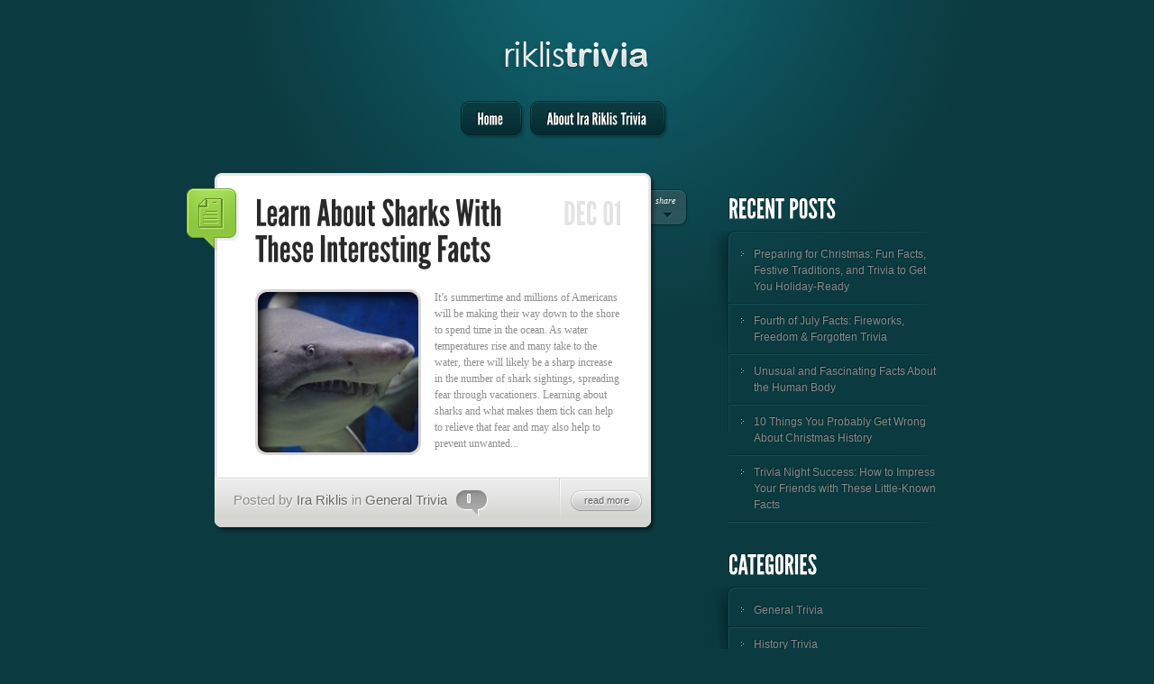

--- FILE ---
content_type: text/html; charset=UTF-8
request_url: http://www.irariklis-trivia.com/2020/12/
body_size: 34516
content:
<!DOCTYPE html PUBLIC "-//W3C//DTD XHTML 1.0 Transitional//EN" "http://www.w3.org/TR/xhtml1/DTD/xhtml1-transitional.dtd">
<html xmlns="http://www.w3.org/1999/xhtml" lang="en-US" prefix="og: http://ogp.me/ns#">
<head profile="http://gmpg.org/xfn/11">
<meta http-equiv="Content-Type" content="text/html; charset=UTF-8" />
<meta http-equiv="X-UA-Compatible" content="IE=7" />
<title>December 2020 - Trivia Blog | Trivia Blog</title>

<link rel="stylesheet" href="http://www.irariklis-trivia.com/wp-content/themes/LightBright/style.css" type="text/css" media="screen" />
<!--[if lt IE 7]>
	<link rel="stylesheet" type="text/css" href="http://www.irariklis-trivia.com/wp-content/themes/LightBright/css/ie6style.css" />
	<script type="text/javascript" src="http://www.irariklis-trivia.com/wp-content/themes/LightBright/js/DD_belatedPNG_0.0.8a-min.js"></script>
	<script type="text/javascript">DD_belatedPNG.fix('img#logo, a.bubble, .overlay, span.comment-count, #sidebar .search, .entry .post, .entry-top, .share .share_button, .share a.arrow, .share .buttons, .share .buttons a span.tooltip span.left-arrow, .share img, .entry-bottom, .comment-icon .bubble, .comment-icon, .widget-content, div.avatar span.avatar-overlay');</script>
<![endif]-->
<!--[if IE 7]>
	<link rel="stylesheet" type="text/css" href="http://www.irariklis-trivia.com/wp-content/themes/LightBright/css/ie7style.css" />
<![endif]-->

<link rel="alternate" type="application/rss+xml" title="Trivia Blog RSS Feed" href="http://www.irariklis-trivia.com/feed/" />
<link rel="alternate" type="application/atom+xml" title="Trivia Blog Atom Feed" href="http://www.irariklis-trivia.com/feed/atom/" />
<link rel="pingback" href="http://www.irariklis-trivia.com/xmlrpc.php" />


<!-- This site is optimized with the Yoast SEO plugin v9.2.1 - https://yoast.com/wordpress/plugins/seo/ -->
<meta name="robots" content="noindex,follow"/>
<meta property="og:locale" content="en_US" />
<meta property="og:type" content="object" />
<meta property="og:title" content="December 2020 - Trivia Blog" />
<meta property="og:url" content="http://www.irariklis-trivia.com/2020/12/" />
<meta property="og:site_name" content="Trivia Blog" />
<!-- / Yoast SEO plugin. -->

<link rel='dns-prefetch' href='//s.w.org' />
<link rel="alternate" type="application/rss+xml" title="Trivia Blog &raquo; Feed" href="http://www.irariklis-trivia.com/feed/" />
<link rel="alternate" type="application/rss+xml" title="Trivia Blog &raquo; Comments Feed" href="http://www.irariklis-trivia.com/comments/feed/" />
		<!-- This site uses the Google Analytics by MonsterInsights plugin v8.0.1 - Using Analytics tracking - https://www.monsterinsights.com/ -->
		<!-- Note: MonsterInsights is not currently configured on this site. The site owner needs to authenticate with Google Analytics in the MonsterInsights settings panel. -->
					<!-- No UA code set -->
				<!-- / Google Analytics by MonsterInsights -->
				<script type="text/javascript">
			window._wpemojiSettings = {"baseUrl":"https:\/\/s.w.org\/images\/core\/emoji\/11.2.0\/72x72\/","ext":".png","svgUrl":"https:\/\/s.w.org\/images\/core\/emoji\/11.2.0\/svg\/","svgExt":".svg","source":{"concatemoji":"http:\/\/www.irariklis-trivia.com\/wp-includes\/js\/wp-emoji-release.min.js?ver=5.1.21"}};
			!function(e,a,t){var n,r,o,i=a.createElement("canvas"),p=i.getContext&&i.getContext("2d");function s(e,t){var a=String.fromCharCode;p.clearRect(0,0,i.width,i.height),p.fillText(a.apply(this,e),0,0);e=i.toDataURL();return p.clearRect(0,0,i.width,i.height),p.fillText(a.apply(this,t),0,0),e===i.toDataURL()}function c(e){var t=a.createElement("script");t.src=e,t.defer=t.type="text/javascript",a.getElementsByTagName("head")[0].appendChild(t)}for(o=Array("flag","emoji"),t.supports={everything:!0,everythingExceptFlag:!0},r=0;r<o.length;r++)t.supports[o[r]]=function(e){if(!p||!p.fillText)return!1;switch(p.textBaseline="top",p.font="600 32px Arial",e){case"flag":return s([55356,56826,55356,56819],[55356,56826,8203,55356,56819])?!1:!s([55356,57332,56128,56423,56128,56418,56128,56421,56128,56430,56128,56423,56128,56447],[55356,57332,8203,56128,56423,8203,56128,56418,8203,56128,56421,8203,56128,56430,8203,56128,56423,8203,56128,56447]);case"emoji":return!s([55358,56760,9792,65039],[55358,56760,8203,9792,65039])}return!1}(o[r]),t.supports.everything=t.supports.everything&&t.supports[o[r]],"flag"!==o[r]&&(t.supports.everythingExceptFlag=t.supports.everythingExceptFlag&&t.supports[o[r]]);t.supports.everythingExceptFlag=t.supports.everythingExceptFlag&&!t.supports.flag,t.DOMReady=!1,t.readyCallback=function(){t.DOMReady=!0},t.supports.everything||(n=function(){t.readyCallback()},a.addEventListener?(a.addEventListener("DOMContentLoaded",n,!1),e.addEventListener("load",n,!1)):(e.attachEvent("onload",n),a.attachEvent("onreadystatechange",function(){"complete"===a.readyState&&t.readyCallback()})),(n=t.source||{}).concatemoji?c(n.concatemoji):n.wpemoji&&n.twemoji&&(c(n.twemoji),c(n.wpemoji)))}(window,document,window._wpemojiSettings);
		</script>
		<meta content="LightBright v.3.6" name="generator"/><style type="text/css">
img.wp-smiley,
img.emoji {
	display: inline !important;
	border: none !important;
	box-shadow: none !important;
	height: 1em !important;
	width: 1em !important;
	margin: 0 .07em !important;
	vertical-align: -0.1em !important;
	background: none !important;
	padding: 0 !important;
}
</style>
	<link rel='stylesheet' id='wp-block-library-css'  href='http://www.irariklis-trivia.com/wp-includes/css/dist/block-library/style.min.css?ver=5.1.21' type='text/css' media='all' />
<link rel='stylesheet' id='et-shortcodes-css-css'  href='http://www.irariklis-trivia.com/wp-content/themes/LightBright/epanel/shortcodes/css/shortcodes.css?ver=3.0' type='text/css' media='all' />
<link rel='stylesheet' id='fancybox-css'  href='http://www.irariklis-trivia.com/wp-content/themes/LightBright/epanel/page_templates/js/fancybox/jquery.fancybox-1.3.4.css?ver=1.3.4' type='text/css' media='screen' />
<link rel='stylesheet' id='et_page_templates-css'  href='http://www.irariklis-trivia.com/wp-content/themes/LightBright/epanel/page_templates/page_templates.css?ver=1.8' type='text/css' media='screen' />
<script type='text/javascript' src='http://www.irariklis-trivia.com/wp-includes/js/jquery/jquery.js?ver=1.12.4'></script>
<script type='text/javascript' src='http://www.irariklis-trivia.com/wp-includes/js/jquery/jquery-migrate.min.js?ver=1.4.1'></script>
<script type='text/javascript' src='http://www.irariklis-trivia.com/wp-content/plugins/google-analyticator/external-tracking.min.js?ver=6.5.4'></script>
<link rel='https://api.w.org/' href='http://www.irariklis-trivia.com/wp-json/' />
<link rel="EditURI" type="application/rsd+xml" title="RSD" href="http://www.irariklis-trivia.com/xmlrpc.php?rsd" />
<link rel="wlwmanifest" type="application/wlwmanifest+xml" href="http://www.irariklis-trivia.com/wp-includes/wlwmanifest.xml" /> 
<meta name="generator" content="WordPress 5.1.21" />
<!-- HFCM by 99 Robots - Snippet # 1: Global -->
<script type='application/ld+json'>
{
  "@context": "http://www.schema.org",
  "@type": "person",
  "name": "Ira Riklis",
  "description":"OK, it’s true. I’m one of those people that yells at a television screen when there’s no one else in the room. I’m not like a friend of mine that yells at the television screen because either former President George W. Bush or former Vice President Cheney is speaking and he disagrees violently. You see, my friend is a dyed in the wool liberal. I was worried about him and asked if he realized that Bush or Cheney can’t hear him heckle them through the TV. He replied that he knew they couldn’t hear him, but it still made him feel better to scream at them. Personally I’m a moderate to leaning liberal and unlikely to scream at almost any politician on the TV. I am one of the ever so sought after swing voters, capable of voting Democratic or Republican, but living in New York State I’m not sure that has any meaning. New York is not even close to being a swing state. No, I’m a Jeopardy! addict. I love trivia. I am a treasure trove of meaningless, but somehow oddly interesting, information. I’m rarely challenged on my information as I tend to win about 9 out of 10 challenges. When I was young, Jeopardy! was a daytime show. It was a nice little bonus of being sick and staying home from school that I got to watch Jeopardy! I had once attended a filming of the show and as luck would have it, I was home sick when that week was broadcast. I watched with my grandmother and she was so impressed and proud that her grandson knew all the answers; I didn’t have the heart to tell her that I had already heard these questions. So like most aficionados of Jeopardy!, I like to demonstrate my mastery of the arcane, obscure, and sometimes ridiculous. So I play along and announce my answers out loud. This is where the TV screen comes in. If there is no one else in the room, I’ll yell my answer at the TV screen. Some of my proudest moments have been on Final Jeopardy! when the three contestants all answer wrong, but I had the correct answer. This tends to initiate a little victory dance not unlike those performed by NFL players when they score a touchdown. I once tried out for Jeopardy!, but alas, I wasn’t good enough to make the cut. It is comforting to note that I’m not alone in this strange behavior. About 10 years ago I attended another taping of Jeopardy! Before they began filming, the Producers spoke to the audience. The Producers noted that Jeopardy! fans tend to want to demonstrate that they know the answers as well and therefore will scream their answers at the TV screen should there be no one else in the room to hear. AH, vindication; well, at least I’m part of a community that all have the same strange customs. One odd little trivia item about this trivia show, my father was once a $1,000 “Answer” (now $2,000) in Double Jeopardy! under the category of Business and Finance. The “Answer” read (remember, in Jeopardy! the board provides an Answer and the contestant must provide the Question) “He is the millionaire owner of Playtex, McCrory and Schenley and is married to singer/actress Pia Zadora.” In shock, I turned to my wife and said that I think I know this one. Of course, none of the contestants had the answer, but this was not reason for a victory dance. I thought it would be fun to share on the internet some of the interesting items that I have accumulated through the years. So here goes…",
  "additionalName": "Ira D. Riklis",
  "alumniOf":"University of Pennsylvania",
  "brand":"COPS Monitoring",
  "jobTitle": "CEO",
 "image":"http://www.irariklis-trivia.com/wp-content/uploads/2008/09/Ira-Riklis-200x300.jpg",
  "worksFor":"COPS Monitoring",
  "familyName":"Riklis",
  "sameAs": ["https://www.linkedin.com/in/iradriklis/","https://twitter.com/irariklis1","https://www.bloomberg.com/profile/person/17407130","https://www.facebook.com/irariklis","https://www.slideshare.net/jar00shake/ira-riklis","https://completed.com/individual/20436/ira-riklis","https://www.youtube.com/channel/UCxVTZv3uRN8ectid0Ax5W1g","https://www.wsj.com/articles/SB10001424052970203833104577072612147874048","https://vimeo.com/irariklis","https://www.pinterest.com/irariklis/","https://www.allbusiness.com/profiles/safeguarding-families-ira-riklis-cops-monitoring-23106-1.html"],
  "knows": "Meshulam Riklis",
  "relatedTo":"https://en.wikipedia.org/wiki/Meshulam_Riklis",
  "givenName":"Ira",
  "gender":"male",
 "mainEntityOfPage":"http://www.irariklis-trivia.com/",
  "url": "http://www.irariklis-trivia.com/",
  "address": {
    "@type": "PostalAddress",
    "streetAddress": "1041 Glassboro Rd,",
    "addressLocality": "Williamstown",
    "addressRegion": "NJ",
    "postalCode": "08094",
    "addressCountry": "USA"
  },
  "email": "info@irariklis-trivia.com",
  "telephone": "(800) 367-2677",
  "birthDate": "1923-12-02"
}
 </script>
<!-- /end HFCM by 99 Robots -->
<script type="text/javascript">
	window._zem_rp_post_id = '575';
	window._zem_rp_thumbnails = true;
	window._zem_rp_post_title = 'Learn+About+Sharks+With+These+Interesting+Facts';
	window._zem_rp_post_tags = ['general+trivia', 'light', 'ring', 'speci', 'shore', 'water', 'a', 'color', 'fear', 'ocean', 'learn', 'american', 'pit', 'band', 'shark', 'dive'];
	window._zem_rp_static_base_url = 'https://content.zemanta.com/static/';
	window._zem_rp_wp_ajax_url = 'http://www.irariklis-trivia.com/wp-admin/admin-ajax.php';
	window._zem_rp_plugin_version = '1.9.1';
	window._zem_rp_num_rel_posts = '6';
</script>
<link rel="stylesheet" href="http://www.irariklis-trivia.com/wp-content/plugins/related-posts-by-zemanta/static/themes/vertical.css?version=1.9.1" />
<!-- Google Analytics Tracking by Google Analyticator 6.5.4: http://www.videousermanuals.com/google-analyticator/ -->
<script type="text/javascript">
    var analyticsFileTypes = [''];
    var analyticsSnippet = 'disabled';
    var analyticsEventTracking = 'enabled';
</script>
<script type="text/javascript">
	(function(i,s,o,g,r,a,m){i['GoogleAnalyticsObject']=r;i[r]=i[r]||function(){
	(i[r].q=i[r].q||[]).push(arguments)},i[r].l=1*new Date();a=s.createElement(o),
	m=s.getElementsByTagName(o)[0];a.async=1;a.src=g;m.parentNode.insertBefore(a,m)
	})(window,document,'script','//www.google-analytics.com/analytics.js','ga');
	ga('create', 'UA-35049373-1', 'auto');
 
	ga('send', 'pageview');
</script>
	<style type="text/css">
		#et_pt_portfolio_gallery { margin-left: -15px; }
		.et_pt_portfolio_item { margin-left: 21px; width: 192px; }
		.et_portfolio_small { margin-left: -40px !important; }
		.et_portfolio_small .et_pt_portfolio_item { margin-left: 32px !important; }
		.et_portfolio_large { margin-left: -10px !important; }
		.et_portfolio_large .et_pt_portfolio_item { margin-left: 15px !important; }
		
		.et_portfolio_more_icon, .et_portfolio_zoom_icon { top: 49px; }
		.et_portfolio_more_icon { left: 54px; }
		.et_portfolio_zoom_icon { left: 95px; }
		.et_portfolio_small .et_pt_portfolio_item { width: 102px; }
		.et_portfolio_small .et_portfolio_more_icon { left: 11px; }
		.et_portfolio_small .et_portfolio_zoom_icon { left: 49px; }
		.et_portfolio_large .et_pt_portfolio_item { width: 312px; }
		.et_portfolio_large .et_portfolio_more_icon, .et_portfolio_large .et_portfolio_zoom_icon { top: 85px; }
		.et_portfolio_large .et_portfolio_more_icon { left: 119px; }
		.et_portfolio_large .et_portfolio_zoom_icon { left: 158px; }
	</style>

<script type="text/javascript" src="http://www.irariklis-trivia.com/wp-content/themes/LightBright/js/audio-player.js"></script>  
<script src="http://www.irariklis-trivia.com/wp-content/themes/LightBright/js/cufon-yui.js" type="text/javascript"></script>
<script src="http://www.irariklis-trivia.com/wp-content/themes/LightBright/js/League_Gothic_400.font.js" type="text/javascript"></script>
<script type="text/javascript">
			Cufon.replace('ul.nav li a',{textShadow: '-1px -1px 1px #031112', hover: { textShadow: '-1px -1px 1px #031112'}})('h1')('h2')('h3')('h4')('h5')('h6')('span.date')('span.comment-count')('.widget h3.title', {textShadow: '-1px -1px 1px #032328'})('span.fn')('span.fn a')('.wp-pagenavi span', {textShadow: '-1px -1px 1px rgba(0,0,0,0.5)'})('.wp-pagenavi a.page',{textShadow: '-1px -1px 1px rgba(0,0,0,0.5)'}); 
		AudioPlayer.setup("http://www.irariklis-trivia.com/wp-content/themes/LightBright/js/player.swf", { width: 380 });  
</script>

</head>
<body class="archive date chrome et_includes_sidebar">
	<div id="container">
		<div id="header" class="clearfix">
			<a href="http://www.irariklis-trivia.com">				<img src="http://www.irariklis-trivia.com/wp-content/themes/LightBright/images/logo.png" alt="Trivia Blog" id="logo"/></a>
			<p id="slogan"></p>
			
							<ul class="nav superfish clearfix">
											<li class="page_item"><a href="http://www.irariklis-trivia.com">Home</a></li>
										
					<li class="page_item page-item-38"><a href="http://www.irariklis-trivia.com/">About Ira Riklis Trivia</a></li>
				</ul> <!-- end ul.nav -->
					</div> <!-- end #header -->
		
		<div id="content-area" class="clearfix">
		
			<div id="main-area">	




	
<div class="entry text">
	<div class="entry-top"></div>
	
	<div class="share">
	<span class="share_button">share</span>
	
	<div class="share-box">
		<div class="buttons">
																	
			<a href="http://twitter.com/home?status=Learn About Sharks With These Interesting Facts http://www.irariklis-trivia.com/learn-about-sharks-with-these-interesting-facts/">
				<img src="http://www.irariklis-trivia.com/wp-content/themes/LightBright/images/share-icon1.png" alt="" />
				<span class="tooltip">
					tweet this post					<span class="left-arrow"></span>
				</span>
			</a>
			<a href="http://del.icio.us/post?url=http://www.irariklis-trivia.com/learn-about-sharks-with-these-interesting-facts/&amp;title=Learn About Sharks With These Interesting Facts">
				<img src="http://www.irariklis-trivia.com/wp-content/themes/LightBright/images/share-icon2.png" alt="" />
				<span class="tooltip">
					share on delicious					<span class="left-arrow"></span>
				</span>
			</a>
			<a href="http://www.digg.com/submit?phase=2&amp;url=http://www.irariklis-trivia.com/learn-about-sharks-with-these-interesting-facts/&amp;title=Learn About Sharks With These Interesting Facts">
				<img src="http://www.irariklis-trivia.com/wp-content/themes/LightBright/images/share-icon3.png" alt="" />
				<span class="tooltip">
					dig this post					<span class="left-arrow"></span>
				</span>
			</a>
			<a href="http://www.stumbleupon.com/submit?url=http://www.irariklis-trivia.com/learn-about-sharks-with-these-interesting-facts/&amp;title=Learn About Sharks With These Interesting Facts">
				<img src="http://www.irariklis-trivia.com/wp-content/themes/LightBright/images/share-icon4.png" alt="" />
				<span class="tooltip">
					share on stumbleupon					<span class="left-arrow"></span>
				</span>
			</a>
			<a href="http://www.squidoo.com/lensmaster/bookmark?http://www.irariklis-trivia.com/learn-about-sharks-with-these-interesting-facts/">
				<img src="http://www.irariklis-trivia.com/wp-content/themes/LightBright/images/share-icon5.png" alt="" />
				<span class="tooltip">
					share on squidoo					<span class="left-arrow"></span>
				</span>
			</a>
			<a href="http://in.buzz.yahoo.com/buzz?targetUrl=http://www.irariklis-trivia.com/learn-about-sharks-with-these-interesting-facts/">
				<img src="http://www.irariklis-trivia.com/wp-content/themes/LightBright/images/share-icon6.png" alt="" />
				<span class="tooltip">
					share on yahoo buzz					<span class="left-arrow"></span>
				</span>
			</a>
			<a href="http://www.blinklist.com/index.php?Action=Blink/addblink.php&amp;Url=http://www.irariklis-trivia.com/learn-about-sharks-with-these-interesting-facts/&amp;Title=Learn About Sharks With These Interesting Facts">
				<img src="http://www.irariklis-trivia.com/wp-content/themes/LightBright/images/share-icon7.png" alt="" />
				<span class="tooltip">
					share on blinklist					<span class="left-arrow"></span>
				</span>
			</a>
			<a href="http://www.mixx.com/submit?page_url=http://www.irariklis-trivia.com/learn-about-sharks-with-these-interesting-facts/&amp;title=Learn About Sharks With These Interesting Facts">
				<img src="http://www.irariklis-trivia.com/wp-content/themes/LightBright/images/share-icon8.png" alt="" />
				<span class="tooltip">
					share on mixx					<span class="left-arrow"></span>
				</span>
			</a>
			<a href="http://www.furl.net/storeIt.jsp?t=Learn About Sharks With These Interesting Facts&amp;u=http://www.irariklis-trivia.com/learn-about-sharks-with-these-interesting-facts/">
				<img src="http://www.irariklis-trivia.com/wp-content/themes/LightBright/images/share-icon9.png" alt="" />
				<span class="tooltip">
					share on furl					<span class="left-arrow"></span>
				</span>
			</a>
		</div> <!-- end .buttons -->
		
		<a href="#" class="arrow"></a>
	</div> <!-- end .share-box -->
</div> <!-- end .share -->	
	<div class="post clearfix">
		<div class="content clearfix">
			
						
						
			<a href="http://www.irariklis-trivia.com?post_type=post" class="bubble">Learn About Sharks With These Interesting Facts</a>
			
			<h2 class="title"><a href="http://www.irariklis-trivia.com/learn-about-sharks-with-these-interesting-facts/">Learn About Sharks With These Interesting Facts</a></h2>
			<span class="date">Dec 01</span>
			
			<div class="clear"></div>
			
						
			
												<div class="small-thumb">
						<a href="http://www.irariklis-trivia.com/wp-content/uploads/2019/07/a-shark.jpg" rel="gallery" title="Learn About Sharks With These Interesting Facts" class="fancybox">
							<img src="http://www.irariklis-trivia.com//wp-content/uploads/2019/07/a-shark-50872_184x184.jpg" alt='Learn About Sharks With These Interesting Facts' width='184' height='184' />							<span class="overlay"></span>
						</a>
					</div>
								
										
			
						
						
						
			
									<p>
It’s summertime and millions of Americans will be making their way down to the shore to spend time in the ocean. As water temperatures rise and many take to the water, there will likely be a sharp increase in the number of shark sightings, spreading fear through vacationers. Learning about sharks and what makes them tick can help to relieve that fear and may also help to prevent unwanted...</p>
							
						
						
		</div> <!-- end .content -->
		
		<div class="entry-bottom-top"></div>
	
		<div class="entry-meta clearfix">
			<p class="meta"><span class="main">Posted by <a href="http://www.irariklis-trivia.com/author/lisiseo/" title="Posts by Ira Riklis" rel="author">Ira Riklis</a>									 in <a href="http://www.irariklis-trivia.com/category/trivia/" rel="category tag">General Trivia</a>
			</span> <span class="comment-count"><a href="http://www.irariklis-trivia.com/learn-about-sharks-with-these-interesting-facts/#respond">0</a></span></p>
							<a href="http://www.irariklis-trivia.com/learn-about-sharks-with-these-interesting-facts/" class="readmore"><span>read more</span></a>
					</div> <!-- end .entry-meta -->		
		
	</div> <!-- end .main -->
	
	<div class="entry-bottom"></div>
</div> <!-- end .entry -->


				

				<div class="pagination">
	<div class="alignleft"></div>
	<div class="alignright"></div>
</div>	
						
				
				
	</div> <!-- end #main-area -->
	
	<div id="sidebar">				
			<div id="recent-posts-2" class="widget widget_recent_entries">		<h3 class="title">Recent Posts</h3><div class="widget-content">		<ul>
											<li>
					<a href="http://www.irariklis-trivia.com/preparing-for-christmas-fun-facts-festive-traditions-and-trivia-to-get-you-holiday-ready/">Preparing for Christmas: Fun Facts, Festive Traditions, and Trivia to Get You Holiday-Ready</a>
									</li>
											<li>
					<a href="http://www.irariklis-trivia.com/fourth-of-july-facts-fireworks-freedom-forgotten-trivia/">Fourth of July Facts: Fireworks, Freedom &#038; Forgotten Trivia</a>
									</li>
											<li>
					<a href="http://www.irariklis-trivia.com/unusual-and-fascinating-facts-about-the-human-body/">Unusual and Fascinating Facts About the Human Body</a>
									</li>
											<li>
					<a href="http://www.irariklis-trivia.com/10-things-you-probably-get-wrong-about-christmas-history/">10 Things You Probably Get Wrong About Christmas History</a>
									</li>
											<li>
					<a href="http://www.irariklis-trivia.com/trivia-night-success-how-to-impress-your-friends-with-these-little-known-facts/">Trivia Night Success: How to Impress Your Friends with These Little-Known Facts</a>
									</li>
					</ul>
		</div> <!-- end .widget-content --> </div> <!-- end .widget --><div id="categories-2" class="widget widget_categories"><h3 class="title">Categories</h3><div class="widget-content">		<ul>
				<li class="cat-item cat-item-1"><a href="http://www.irariklis-trivia.com/category/trivia/" >General Trivia</a>
</li>
	<li class="cat-item cat-item-31"><a href="http://www.irariklis-trivia.com/category/history-trivia/" >History Trivia</a>
</li>
	<li class="cat-item cat-item-32"><a href="http://www.irariklis-trivia.com/category/movie-trivia/" >Movie Trivia</a>
</li>
	<li class="cat-item cat-item-33"><a href="http://www.irariklis-trivia.com/category/sports-trivia/" >Sports Trivia</a>
</li>
		</ul>
			</div> <!-- end .widget-content --> </div> <!-- end .widget --><div id="archives-2" class="widget widget_archive"><h3 class="title">Archives</h3><div class="widget-content">		<ul>
				<li><a href='http://www.irariklis-trivia.com/2025/12/'>December 2025</a></li>
	<li><a href='http://www.irariklis-trivia.com/2025/06/'>June 2025</a></li>
	<li><a href='http://www.irariklis-trivia.com/2025/04/'>April 2025</a></li>
	<li><a href='http://www.irariklis-trivia.com/2024/11/'>November 2024</a></li>
	<li><a href='http://www.irariklis-trivia.com/2024/09/'>September 2024</a></li>
	<li><a href='http://www.irariklis-trivia.com/2024/08/'>August 2024</a></li>
	<li><a href='http://www.irariklis-trivia.com/2024/07/'>July 2024</a></li>
	<li><a href='http://www.irariklis-trivia.com/2024/06/'>June 2024</a></li>
	<li><a href='http://www.irariklis-trivia.com/2024/05/'>May 2024</a></li>
	<li><a href='http://www.irariklis-trivia.com/2024/04/'>April 2024</a></li>
	<li><a href='http://www.irariklis-trivia.com/2024/03/'>March 2024</a></li>
	<li><a href='http://www.irariklis-trivia.com/2024/02/'>February 2024</a></li>
	<li><a href='http://www.irariklis-trivia.com/2024/01/'>January 2024</a></li>
	<li><a href='http://www.irariklis-trivia.com/2023/12/'>December 2023</a></li>
	<li><a href='http://www.irariklis-trivia.com/2023/11/'>November 2023</a></li>
	<li><a href='http://www.irariklis-trivia.com/2023/10/'>October 2023</a></li>
	<li><a href='http://www.irariklis-trivia.com/2023/09/'>September 2023</a></li>
	<li><a href='http://www.irariklis-trivia.com/2023/08/'>August 2023</a></li>
	<li><a href='http://www.irariklis-trivia.com/2023/05/'>May 2023</a></li>
	<li><a href='http://www.irariklis-trivia.com/2023/04/'>April 2023</a></li>
	<li><a href='http://www.irariklis-trivia.com/2023/02/'>February 2023</a></li>
	<li><a href='http://www.irariklis-trivia.com/2023/01/'>January 2023</a></li>
	<li><a href='http://www.irariklis-trivia.com/2022/11/'>November 2022</a></li>
	<li><a href='http://www.irariklis-trivia.com/2022/10/'>October 2022</a></li>
	<li><a href='http://www.irariklis-trivia.com/2022/09/'>September 2022</a></li>
	<li><a href='http://www.irariklis-trivia.com/2022/08/'>August 2022</a></li>
	<li><a href='http://www.irariklis-trivia.com/2022/07/'>July 2022</a></li>
	<li><a href='http://www.irariklis-trivia.com/2022/06/'>June 2022</a></li>
	<li><a href='http://www.irariklis-trivia.com/2022/05/'>May 2022</a></li>
	<li><a href='http://www.irariklis-trivia.com/2022/04/'>April 2022</a></li>
	<li><a href='http://www.irariklis-trivia.com/2022/03/'>March 2022</a></li>
	<li><a href='http://www.irariklis-trivia.com/2022/02/'>February 2022</a></li>
	<li><a href='http://www.irariklis-trivia.com/2022/01/'>January 2022</a></li>
	<li><a href='http://www.irariklis-trivia.com/2021/12/'>December 2021</a></li>
	<li><a href='http://www.irariklis-trivia.com/2021/11/'>November 2021</a></li>
	<li><a href='http://www.irariklis-trivia.com/2021/10/'>October 2021</a></li>
	<li><a href='http://www.irariklis-trivia.com/2021/09/'>September 2021</a></li>
	<li><a href='http://www.irariklis-trivia.com/2021/08/'>August 2021</a></li>
	<li><a href='http://www.irariklis-trivia.com/2021/07/'>July 2021</a></li>
	<li><a href='http://www.irariklis-trivia.com/2021/06/'>June 2021</a></li>
	<li><a href='http://www.irariklis-trivia.com/2021/04/'>April 2021</a></li>
	<li><a href='http://www.irariklis-trivia.com/2021/03/'>March 2021</a></li>
	<li><a href='http://www.irariklis-trivia.com/2021/02/'>February 2021</a></li>
	<li><a href='http://www.irariklis-trivia.com/2021/01/'>January 2021</a></li>
	<li><a href='http://www.irariklis-trivia.com/2020/12/'>December 2020</a></li>
	<li><a href='http://www.irariklis-trivia.com/2020/10/'>October 2020</a></li>
	<li><a href='http://www.irariklis-trivia.com/2020/08/'>August 2020</a></li>
	<li><a href='http://www.irariklis-trivia.com/2020/07/'>July 2020</a></li>
	<li><a href='http://www.irariklis-trivia.com/2020/06/'>June 2020</a></li>
	<li><a href='http://www.irariklis-trivia.com/2020/04/'>April 2020</a></li>
	<li><a href='http://www.irariklis-trivia.com/2020/02/'>February 2020</a></li>
	<li><a href='http://www.irariklis-trivia.com/2020/01/'>January 2020</a></li>
	<li><a href='http://www.irariklis-trivia.com/2019/12/'>December 2019</a></li>
	<li><a href='http://www.irariklis-trivia.com/2019/11/'>November 2019</a></li>
	<li><a href='http://www.irariklis-trivia.com/2019/06/'>June 2019</a></li>
	<li><a href='http://www.irariklis-trivia.com/2019/05/'>May 2019</a></li>
	<li><a href='http://www.irariklis-trivia.com/2019/01/'>January 2019</a></li>
	<li><a href='http://www.irariklis-trivia.com/2018/11/'>November 2018</a></li>
	<li><a href='http://www.irariklis-trivia.com/2018/09/'>September 2018</a></li>
	<li><a href='http://www.irariklis-trivia.com/2018/08/'>August 2018</a></li>
	<li><a href='http://www.irariklis-trivia.com/2018/07/'>July 2018</a></li>
	<li><a href='http://www.irariklis-trivia.com/2018/05/'>May 2018</a></li>
	<li><a href='http://www.irariklis-trivia.com/2018/04/'>April 2018</a></li>
	<li><a href='http://www.irariklis-trivia.com/2018/03/'>March 2018</a></li>
	<li><a href='http://www.irariklis-trivia.com/2018/02/'>February 2018</a></li>
	<li><a href='http://www.irariklis-trivia.com/2014/08/'>August 2014</a></li>
	<li><a href='http://www.irariklis-trivia.com/2014/07/'>July 2014</a></li>
	<li><a href='http://www.irariklis-trivia.com/2014/05/'>May 2014</a></li>
	<li><a href='http://www.irariklis-trivia.com/2014/03/'>March 2014</a></li>
	<li><a href='http://www.irariklis-trivia.com/2013/10/'>October 2013</a></li>
	<li><a href='http://www.irariklis-trivia.com/2013/09/'>September 2013</a></li>
	<li><a href='http://www.irariklis-trivia.com/2013/08/'>August 2013</a></li>
	<li><a href='http://www.irariklis-trivia.com/2013/05/'>May 2013</a></li>
	<li><a href='http://www.irariklis-trivia.com/2013/03/'>March 2013</a></li>
	<li><a href='http://www.irariklis-trivia.com/2013/01/'>January 2013</a></li>
	<li><a href='http://www.irariklis-trivia.com/2012/11/'>November 2012</a></li>
	<li><a href='http://www.irariklis-trivia.com/2012/09/'>September 2012</a></li>
		</ul>
			</div> <!-- end .widget-content --> </div> <!-- end .widget --></div> <!-- end #sidebar -->				
		</div> <!-- end #content-area -->
		
		<div id="footer">
			<p id="copyright"></p>
			
		</div> <!-- end #footer -->
	</div> <!-- end #container -->
	
	
<script type="text/javascript" src="http://www.irariklis-trivia.com/wp-content/themes/LightBright/js/superfish.js"></script>	
<script type="text/javascript">
//<![CDATA[
	jQuery.noConflict();

	jQuery('ul.superfish').superfish({ 
		delay:       300,                            // one second delay on mouseout 
		animation:   {'marginLeft':'0px',opacity:'show'},  // fade-in and slide-down animation 
		speed:       'fast',                          // faster animation speed
		onBeforeShow: function(){ this.css('marginLeft','20px'); }, 			
		autoArrows:  true,                           // disable generation of arrow mark-up 
		dropShadows: false                            // disable drop shadows 
	}).find('> li > ul').prepend('<span class="top-arrow"></span>');
	
	var pagemenuwidth = jQuery("ul.nav").width();
	var pagemleft = Math.round((804 - pagemenuwidth) / 2) + 27;
	if (pagemenuwidth < 804) jQuery("ul.nav").css('padding-left',pagemleft);
	
	jQuery('ul.superfish ul a').hover(function(){
		jQuery(this).parent('li').stop().animate({paddingLeft:'27px'},300);
	},function(){
		jQuery(this).parent('li').stop().animate({paddingLeft:'17px'},300);
	});
	
	et_search_bar();
	
	jQuery('#sidebar ul li a').hover(function(){
		jQuery(this).stop().animate({paddingLeft:'38px',backgroundPosition:'21px 14px'},300);
	},function(){
		jQuery(this).stop().animate({paddingLeft:'26px',backgroundPosition:'11px 14px'},300);
	});
	
	jQuery('.share a.arrow').click(function(){
		if (jQuery.browser.msie) 
			jQuery(this).siblings('.buttons').animate({	opacity: 'toggle' }, 0, function() {
				var sharebox = jQuery(this).parent('.share-box');
				if (sharebox.hasClass('open')) sharebox.removeClass('open')
				else sharebox.addClass('open');
			});
		else 
			jQuery(this).siblings('.buttons').animate({	height: 'toggle' }, 700, function() {
				var sharebox = jQuery(this).parent('.share-box');
				if (sharebox.hasClass('open')) sharebox.removeClass('open')
				else sharebox.addClass('open');
			});

		return false;
	});
	
	jQuery('.share .buttons a').hover(function(){
		jQuery(this).find('.tooltip').animate({	opacity: 'show', left: '39px' }, 300);
	},function(){
		jQuery(this).find('.tooltip').animate({	opacity: 'hide', left: '49px' }, 300);
	});
	
	
	<!---- Search Bar Improvements ---->
	function et_search_bar(){
		var $searchform = jQuery('#searchform1'),
			$searchinput = $searchform.find("input#searchinput"),
			searchvalue = $searchinput.val();
			
		$searchinput.focus(function(){
			if (jQuery(this).val() === searchvalue) jQuery(this).val("");
		}).blur(function(){
			if (jQuery(this).val() === "") jQuery(this).val(searchvalue);
		});
	};

		
			Cufon.now();
		
//]]>	
</script>	<script type='text/javascript' src='http://www.irariklis-trivia.com/wp-content/themes/LightBright/epanel/page_templates/js/fancybox/jquery.easing-1.3.pack.js?ver=1.3.4'></script>
<script type='text/javascript' src='http://www.irariklis-trivia.com/wp-content/themes/LightBright/epanel/page_templates/js/fancybox/jquery.fancybox-1.3.4.pack.js?ver=1.3.4'></script>
<script type='text/javascript' src='http://www.irariklis-trivia.com/wp-content/themes/LightBright/epanel/page_templates/js/et-ptemplates-frontend.js?ver=1.1'></script>
<script type='text/javascript' src='http://www.irariklis-trivia.com/wp-includes/js/wp-embed.min.js?ver=5.1.21'></script>
	
</body>
</html>

--- FILE ---
content_type: text/css
request_url: http://www.irariklis-trivia.com/wp-content/themes/LightBright/style.css
body_size: 22507
content:
/*

Theme Name: LightBright

Theme URI: http://www.elegantthemes.com/

Version: 3.6

Description: 2 Column theme from Elegant Themes

Author: Elegant Themes

Author URI: http://www.elegantthemes.com

*/



/*------------------------------------------------*/

/*-----------------[RESET]------------------------*/

/*------------------------------------------------*/



/* http://meyerweb.com/eric/tools/css/reset/ */

/* v1.0 | 20080212 */



html, body, div, span, applet, object, iframe,

h1, h2, h3, h4, h5, h6, p, blockquote, pre,

a, abbr, acronym, address, big, cite, code,

del, dfn, em, font, img, ins, kbd, q, s, samp,

small, strike, strong, sub, sup, tt, var,

b, u, i, center,

dl, dt, dd, ol, ul, li,

fieldset, form, label, legend { margin: 0; padding: 0; border: 0; outline: 0; font-size: 100%; vertical-align: baseline; background: transparent; }

body { line-height: 1; }

ol, ul { list-style: none; }

blockquote, q {	quotes: none; }

blockquote:before, blockquote:after,q:before, q:after { content: ''; content: none; }

:focus { outline: 0; }

ins { text-decoration: none; }

del { text-decoration: line-through; }

table { border-collapse: collapse; border-spacing: 0; }





/*------------------------------------------------*/

/*-----------------[BASIC STYLES]-----------------*/

/*------------------------------------------------*/



body { background: #0b3b41 url(images/bg.png) top center no-repeat; text-align: center; line-height: 18px; font-family: Georgia, serif; font-size: 12px; color: #8d8d8d; min-height: 25px; }



a { text-decoration: none; color: #000000; }

a:hover { text-decoration: underline; }

.clear { clear: both; }

.ui-tabs-hide { display: none; }

br.clear { margin: 0px; padding: 0px; }



h1, h2, h3, h4, h5, h6 { padding-bottom: 5px; color: #2a2a2a; line-height: 1em; font-size: Arial, Verdana, sans-serif; }

h1 a, h2 a, h3 a, h4 a, h5 a, h6 a { color: #2a2a2a; }

h1 { font-size: 30px; }

h2 { font-size: 24px; }

h3 { font-size: 22px; }

h4 { font-size: 18px; }

h5 { font-size: 16px; }

h6 { font-size: 14px; }

p { padding-bottom: 10px; line-height: 18px; }

strong { font-weight: bold; color: #1c1c1c; }

cite, em, i { font-style: italic; }

pre, code { font-family: Courier New, monospace; margin-bottom: 10px; }

ins { text-decoration: none; }

sup, sub { height: 0; line-height: 1; position: relative; vertical-align: baseline; }

sup { bottom: 0.8em; }

sub { top: 0.3em; }

dl { margin: 0 0 1.5em 0; }

dl dt { font-weight: bold; }

dd  { margin-left: 1.5em;}

blockquote  { padding: 0 0 0 1em; color: #8d8d8d; font-style: italic; border-left: 6px solid #f5f5f5; font-size: 18px; font-family: Georgia, serif; margin-bottom: 10px; position: relative; }

	blockquote p { padding-bottom: 0px; line-height: 24px;  }



input[type=text],input.text, input.title, textarea, select { background-color:#fff; border:1px solid #bbb; padding: 2px; color: #4e4e4e; }

input[type=text]:focus, input.text:focus, input.title:focus, textarea:focus, select:focus { border-color:#2D3940; color: #3e3e3e; }

input[type=text], input.text, input.title, textarea, select { margin:0.5em 0; }

textarea { padding: 4px; }



img#about-image { float: left; margin: 3px 8px 8px 0px; }



.clearfix:after { visibility: hidden; display: block; font-size: 0; content: " "; clear: both; height: 0; }

* html .clearfix             { zoom: 1; } /* IE6 */

*:first-child+html .clearfix { zoom: 1; } /* IE7 */



/*------------------------------------------------*/

/*---------------[MAIN LAYOUT INFO]---------------*/

/*------------------------------------------------*/



#container { text-align: left; width: 804px; margin: 0 auto; position: relative; padding-top: 29px; }

	#header { text-align: center; }

		p#slogan { font-size: 16px; font-family: Georgia, serif; font-style: italic; color: #06262a; text-shadow: 1px 1px 1px #186771; margin-top: -7px; }



	#content-area { margin-top: 38px; } 	

		#main-area { float: left; width: 530px; }

			

			.entry { width: 490px; margin-bottom: 35px; position: relative; }

				.entry-top { background: url(images/entry-top-transparent.png) no-repeat; width: 490px; height: 17px; }

				.entry .post { background: url(images/entry-bg-transparent.png) repeat-y; position: relative; z-index: 2; }

				.entry .post .content { padding: 12px 38px 15px 45px; }

					h1.title, h2.title { font-size: 40px; float: left; width: 325px; padding-bottom: 20px; }

						h1.title a:hover, h2.title a:hover { color: #000000; text-decoration: none; }

					span.date { color: #e3e3e3; font-size: 36px; text-transform: uppercase; float: right; margin-top:2px; }

					

					.thumb { /*border: 4px solid #d9d5d5; -moz-border-radius: 5px; -webkit-border-radius: 5px;*/ }

					div.small-thumb { position: relative; float: left; margin: 0px 15px 10px 0px; width: 184px; height: 184px; }

						.small-thumb .overlay { display: block; width: 184px; height: 184px; background: url(images/thumb-overlay.png) no-repeat; position: absolute; top: 0px; left: 0px; }

					div.big-thumb { width: 445px; height: 299px; position: relative; margin-left: -27px; margin-bottom: 10px; }

						div.big-thumb .overlay { display: block; width: 445px; height: 299px; background: url(images/big-thumb.png) no-repeat; position: absolute; top: 0px; left: 0px; }

						

					.bubble { text-indent: -9999px; display: block; width: 58px; height: 70px; position: absolute; left: -31px; top: 0px; }

					

					.text a.bubble { background: url(images/text-bg.png) no-repeat; }

					.photo a.bubble { background: url(images/photo.png) no-repeat; }

					.quote a.bubble { background: url(images/quote.png) no-repeat; }

					.video a.bubble { background: url(images/video.png) no-repeat; }

					.link a.bubble { background: url(images/link.png) no-repeat; }

					.audio a.bubble { background: url(images/audio.png) no-repeat; }

					.comment-icon .bubble { background: url(images/comment-icon.png) no-repeat; }

					

					.quote_bg { background: url(images/quote-bg.png) no-repeat; width: 22px; height: 29px; position: absolute; top: 0px; left: -11px; }

					

					.entry-bottom-top { background: url(images/bottom-top.png) no-repeat; height: 2px; width:483px; }

					.entry-meta { background: #d6d7d4 url(images/post-meta-bg.png) repeat-x; width: 483px; }

						.entry-meta p.meta { float: left; width: 363px; background: url(images/meta-separator.png) no-repeat top right; font-size: 15px; color: #8d8b8b; font-family: Century Gothic, sans-serif; text-shadow: 1px 1px 1px #fafbfa; padding: 12px 0px 4px 21px; }

							.entry-meta p.meta a { color: #686868; }

							.entry-meta p.meta a:hover { color: #3c3c3c; text-decoration: none; }

							

							p.meta span.main { float: left; padding-top:2px; margin-right: 10px; }

							span.comment-count { background:url("images/comment-bubble.png") no-repeat; display:block; float:left;

width:35px; height:28px; padding-top:1px; }

								.entry-meta span.comment-count a { padding-left:11px; color: #ffffff; text-shadow: 1px 1px 1px #888888; font-size: 14px; }

								

							a.readmore { float: right; background: url(images/readmore.png) no-repeat top right; padding-right: 16px;display: block; height: 23px; line-height: 23px; font-size: 11px; font-family: Arial, Verdana, sans-serif; color: #626262; text-shadow: 1px 1px 1px #ffffff; margin: 12px 7px 0 0; }

								a.readmore span { background: url(images/readmore.png) no-repeat; display: block; padding-left: 15px; height: 23px; }

							a.readmore:hover { color: #2c2c2c; }

							

						.video-block { margin: 0px 0px 10px -24px; border: 4px solid #e6e6e6; -moz-border-radius: 5px; -webkit-border-radius: 5px; -border-radius: 5px; }

						.video-text { margin: 0px 0px 0px -24px; }

						

						.audio-block { margin-bottom:10px; }

					

				.entry-bottom { background: url(images/entry-bottom-transparent.png) no-repeat; height: 22px; position:relative;

z-index:2; }

				

				.share { position:absolute; right:-38px; top:18px; width:44px; z-index: 1; }

					.share .share_button { background: url(images/share-top-bg.png) no-repeat; display: block; width: 38px; height: 19px; font-size: 10px; font-family: Georgia, serif; font-style: italic; color: #ffffff; text-shadow: rgba(0,0,0,0.3) -1px -1px 1px;  display: block; padding: 4px 0px 0px 5px; }

					

						.share .buttons { background: url(images/share-bg.png) repeat-y; padding: 6px 0px 0px 6px; display: none; }

							.share .buttons a { position: relative; display: block; color: #ffffff; font-size: 10px; font-style: italic; font-family: Georgia, serif; font-weight: bold; }

							.share .buttons a:hover { text-decoration: none; }

								.share .buttons a span.tooltip { position: absolute; top: -5px; left: 49px; display: block; padding: 8px 16px 8px 14px; background: rgba(3,38,42,0.7); border: 1px solid #174a51; border-radius: 10px; -moz-border-radius: 10px; -webkit-border-radius: 10px; box-shadow: 2px 3px 8px 0px rgba(0, 0, 0, 0.2); -moz-box-shadow:2px 3px 8px 0px rgba(0, 0, 0, 0.2); -webkit-box-shadow: 2px 3px 8px 0px rgba(0, 0, 0, 0.2); display: none; width: 77px; }

									.share .buttons a span.tooltip span.left-arrow { position: absolute; width: 0px; height: 0px; line-height: 0; background:url(images/tooltip-left-arrow.png) no-repeat; display:block; height:12px; left:-7px; top:11px; width:7px; }

							

							.share img { margin-bottom: 8px; }

							

							.share a.arrow { display: block; height: 23px; background: url(images/share-down-button.png) no-repeat; }

							.share .open a.arrow { background: url(images/share-up-button.png) no-repeat; }

							

							share .open .buttons { display: block; }

							

				.entry ul { list-style-type: disc; margin: 10px 0px 10px 20px; }

				.entry ol { list-style-type: decimal; list-style-position: inside; margin: 10px 0px 10px 2px; }

					.entry ul li ul, .entry ul li ol { margin: 2px 0px 2px 20px; }

					.entry ol li ul, .entry ol li ol  { margin: 2px 0px 2px 35px; }

					

			

				

		

/*------------------------------------------------*/

/*---------------[DROPDOWN MENU]------------------*/

/*------------------------------------------------*/		



ul.nav { float: left; margin: 23px 0px 0px; }

	ul.nav li { background: url(images/menu-link-bg.png) no-repeat bottom right; padding-right: 17px; margin-right: 4px; }

		ul.nav li a { font-size: 18px; font-family: Arial, Verdana, sans-serif; color: #ffffff; text-shadow: -1px -1px 1px #031112; display: block; padding:12px 8px 8px 19px; height:22px; background: url(images/menu-link-bg.png) no-repeat; }		

			ul.nav li a:hover, ul.nav > li.current_page_item > a { color: #ace360; text-decoration: none; }

			

				ul.nav ul { background: url(images/dropdown-bg.png) repeat-y; width: 191px !important; padding: 8px 9px 12px 6px; border: 1px solid #052529; box-shadow: 2px 3px 8px 0px rgba(0, 0, 0, 0.2); -moz-box-shadow:2px 3px 8px 0px rgba(0, 0, 0, 0.2); -webkit-box-shadow: 2px 3px 8px 0px rgba(0, 0, 0, 0.2); -moz-border-radius: 8px; -webkit-border-radius: 8px; }

					ul.nav ul li { background: url(images/menu-link-separator.png) no-repeat bottom left; width: 191px; padding: 0 0 0 17px; }

						ul.nav ul li a { background: none; padding: 0px; display: block; text-align: left; padding: 12px 0px 11px 15px; background: url(images/menu-bullet.png) no-repeat left 16px; }

			

	span.top-arrow { background:url("images/top-arrow.png") no-repeat; display:block; height:10px; left:92px; position:absolute; top:-10px; width:22px; }





/*------------------------------------------------*/

/*-------------------[COMMENTS]-------------------*/

/*------------------------------------------------*/



h3#comments, #reply-title span { font-size: 40px; }



.comment-icon { background: url(images/comment-bottom-bg.png) no-repeat bottom left; padding-bottom: 14px; }



.comment-icon .post { padding: 3px 0px 0px; }



div.authordata { width: 100px; }

		div.avatar { float: left; position: relative; }

			div.avatar span.avatar-overlay { background: url(images/avatar-overlay.png) no-repeat; display: block; top: 0px; left: -1px; position: absolute; width: 59px; height: 59px; }

		

	.comment-wrap { float:left; margin-left:14px; }

			

		.reply-container { display:block; float:right; margin-bottom:15px; }

			.reply-container a { color: #000000; text-shadow: none; font-weight: bold; }

			.reply-container a:hover { text-decoration: none; color: #383838; }



	li.depth-1 .comment-wrap { width: 334px; }

	li.depth-2 .comment-wrap { width: 264px; }

	li.depth-3 .comment-wrap { width: 194px; }

	li.depth-4 .comment-wrap { width: 124px; }

		

	ol.commentlist { list-style:none outside none; padding-top:8px; }

		ol.commentlist ul { list-style:none outside none; }

	

		.commentlist li.comment li { background: none; padding: 0px; }

		.commentlist li.comment ul { margin: 8px 0px 8px 70px; }

		

	#respond { padding-top: 15px; }

		#commentform textarea#comment { width: 88%; }

		#commentform input[type=text] { width: 40%; }

		

	

		li.comment #respond textarea { width: 88% !important; }

		li.comment #respond input[type=text] { width: 50% !important; }

		

	#respond h3#comments { background: none; margin: 0px; padding: 0px; } 

	

	.comment-author { color: #c7c0aa; font-size: 18px; }

		.comment-author .comment-meta, .comment-author .comment-meta a { color: #c7c7c7; font-size: 15px; font-family: Century Gothic, Arial, sans-serif; }

		span.fn, span.fn a { color: #2a2a2a; font-size: 24px; }

		

	.comment-content { padding-top:5px; }

		

/*------------------------------------------------*/

/*---------------------[FOOTER]-------------------*/

/*------------------------------------------------*/



#footer { padding: 0px 0px 30px 0px; color: #032226; text-shadow: 1px 1px 1px #0f4e56; }

	#footer a { font-weight: bold; font-style: italic; color: #02171a; }



/*------------------------------------------------*/

/*--------------------[SIDEBAR]-------------------*/

/*------------------------------------------------*/



#sidebar { float: right; width: 254px; color: #588990; text-shadow: -1px -1px 1px #022327; font-family: Arial, sans-serif; padding-top: 28px; }

	#sidebar a { color: #467a81; }

	

	#sidebar .widget { margin-bottom: 35px; }

		.widget h3.title { color: #ffffff; font-size: 30px; text-transform: uppercase; padding: 0px 0px 6px 20px; text-shadow: -1px -1px 1px #032328; }

		.widget-content { min-height: 150px; background: url(images/widget-bg.png) no-repeat; padding:12px 0 0 37px; }

			

			#sidebar ul { margin:-4px 0 0 -17px; }

				#sidebar ul li { background: url(images/sidebar-separator.png) no-repeat bottom left; padding-bottom: 2px; padding-left: 2px; }

					#sidebar ul li a { color:#8D8B8B; display:block; padding:9px 0 9px 26px; background: url(images/bullet.png) no-repeat 11px 14px; }

						#sidebar ul li a:hover { color:#7cabb1; text-decoration: none; background-color: #0e4148; }

						

			#sidebar .search { background: url(images/search-bg.png) no-repeat; position: relative; width: 232px; height: 42px; margin-left:13px; }

				#sidebar .search input#searchsubmit { position: absolute; right: 0px; top: 0px; }

				#sidebar .search input#searchinput { background: none; border: none; font-size: 17px; font-family: Georgia, serif; font-style: italic; color: #1f4c51; text-shadow: -1px -1px 1px #001b1e; width: 174px; margin: 8px 0 0 10px; }

			#sidebar p.taxonomy { padding:8px 0 2px; }

				

/*------------------------------------------------*/

/*------------[CAPTIONS AND ALIGNMENTS]-----------*/

/*------------------------------------------------*/



div.post .new-post .aligncenter, .aligncenter { display: block; margin-left: auto; margin-right: auto; }

.wp-caption { border: 1px solid #ddd; text-align: center; background-color: #f3f3f3; padding-top: 4px; margin-bottom: 10px; }

.wp-caption.alignleft { margin: 0px 10px 10px 0px; }

.wp-caption.alignright { margin: 0px 0px 10px 10px; }

.wp-caption img { margin: 0; padding: 0; border: 0 none; }

.wp-caption p.wp-caption-text { font-size: 11px; line-height: 17px; padding: 0 4px 5px; margin: 0; }

.alignright { float: right; }

.alignleft { float: left }

img.alignleft { display:inline; float:left; margin-right:15px; margin-bottom: 5px; }

img.alignright { display:inline; float:right; margin-left:15px; }



	

/*------------------------------------------------*/

/*---------------[DEFAULT DROPDOWN SETTINGS]---*/

/*------------------------------------------------*/



.nav ul { position:absolute; top:-999em; background-position: bottom; background-repeat: no-repeat; z-index: 10; }

.nav li { float:left; position:relative; }

.nav a { display:block; float: left; }

	.nav li:hover ul, ul.nav li.sfHover ul { left:-64px; top:50px; }

	.nav li:hover li ul, .nav li.sfHover li ul { top:-999em; }

		.nav li li:hover ul, ul.nav li li.sfHover ul { left:201px; top:0px; }

	.nav li:hover ul, .nav li li:hover ul { top: -999em; }

	.nav li li {	display: block;	padding: 0px; float: left; height: auto !important; }

	.nav li ul { width: 202px; }

		.nav li li a:link, .nav li li a:visited {	display: block; height: auto; float: left; }

		.nav li:hover { visibility: inherit; /* fixes IE7 'sticky bug' */ }





/*------------------------------------------------*/

/*-----------------[WP CALENDAR]-----------------*/

/*------------------------------------------------*/

#wp-calendar { empty-cells: show; margin: 10px auto 0; width: 240px;	}

	#wp-calendar a { display: block; text-decoration: none; font-weight: bold; color:#EEEEEE; }

		#wp-calendar a:hover { text-decoration: underline; }

	#wp-calendar caption {	text-decoration: none; font: bold 13px Arial, Sans-Serif; }

	#wp-calendar td {	padding: 3px 5px; color: #588990; }

		#wp-calendar td#today { color: #ffffff; }

	#wp-calendar th {	font-style: normal;	text-transform: capitalize;	padding: 3px 5px; }

		#wp-calendar #prev a, #wp-calendar #next a { font-size: 9pt; }

		#wp-calendar #next a { padding-right: 10px; text-align: right; }

		#wp-calendar #prev a { padding-left: 10px; text-align: left; }

		

/*------------------------------------------------*/

/*-------------------[PAGE NAVI]------------------*/

/*------------------------------------------------*/

.pagination { overflow: hidden; padding: 4px 12px 35px 0; }

	.pagination a { color: #ffffff; }

	.pagination a:hover { color: #eeeeee; text-decoration: none; }

	

.wp-pagenavi { position: relative; padding: 4px 12px 50px 0; }

.wp-pagenavi span.pages { padding: 5px 7px 5px !important; margin: 2px !important ; color: #eeeeee; border: none; font-size: 15px; margin-right: 10px !important; }



.wp-pagenavi a, .wp-pagenavi a:link, .wp-pagenavi a:visited { background: url(images/pagenavi-bg.png) no-repeat !important; padding: 8px 22px 22px 16px !important; margin: 1px; font-weight: normal !important; color:#ffffff !important; border: none !important; text-shadow: -1px -1px 1px rgba(0,0,0,0.5); }

.wp-pagenavi span.current, .wp-pagenavi span.extend, .wp-pagenavi a:active, .wp-pagenavi a:hover { background: url(images/pagenavi-bg.png) no-repeat !important; padding: 8px 22px 22px 16px !important; margin: 1px; font-weight: normal !important; color:#ace360 !important; border: none !important; text-shadow: 1px 1px 1px #5a1709; }

.wp-pagenavi span.current, .wp-pagenavi a.page { font-size: 18px !important; }



.wp-pagenavi a.previouspostslink, .wp-pagenavi span.extend { display: none !important; }

.wp-pagenavi a.nextpostslink, .wp-pagenavi a.previouspostslink, .wp-pagenavi span.extend, .wp-pagenavi a.last, .wp-pagenavi a.first { background: none !important; padding: 0px !important; }

.wp-pagenavi a.nextpostslink, .wp-pagenavi a.previouspostslink, .wp-pagenavi a.first { margin-right: 10px !important; background: none !important; }



a.readmore:hover, #sidebar div.custom-sidebar-block ul.control li a:hover, ul#cats-menu li a:hover, ul#page-menu li a:hover, div#slider-control div.featitem h2 a  { text-decoration: none; }



.js #feat-content, .js div#from-blog div.entries {display: none;} 



.foursixeight { margin: 0px 0px 15px 84px;}



.fullwidth { width: 100% !important; }



.cufon-disabled ul.nav li a, .cufon-disabled h1, .cufon-disabled h2, .cufon-disabled h3, .cufon-disabled h4, .cufon-disabled h5, .cufon-disabled h6, .cufon-disabled span.date, .cufon-disabled span.comment-count, .cufon-disabled .widget h3.title, .cufon-disabled span.fn, .cufon-disabled span.fn a, .cufon-disabled .wp-pagenavi span, .cufon-disabled .wp-pagenavi a.page { font-family: Impact, sans-serif !important; font-weight:normal; }

.cufon-disabled ul.nav li a { font-size:15px;  padding:11px 8px 9px 19px; }

.cufon-disabled h1.title, .cufon-disabled h2.title { font-size:32px; }

.cufon-disabled span.date { font-size:32px; margin-top:7px; }

.cufon-disabled .wp-pagenavi span.current, .wp-pagenavi a.page { font-size:16px !important; }

.cufon-disabled .widget h3.title { font-size:22px; }

.cufon-disabled h3#comments { font-size:32px; }

.cufon-disabled span.fn, .cufon-disabled span.fn a { font-size:18px; }

.cufon-disabled .entry-meta span.comment-count a:hover { color: #eeeeee; }



/*------------------------------------------------*/

.no_sidebar {width:765px !important;}

.no_sidebar .entry-top{width: 764px; background-image:url("images/entry-top-transparent-full.png") !important;}

.no_sidebar .post{background-image:url("images/entry-bg-transparent-full.png") !important;}

.no_sidebar .entry-meta {width:762px;}

.no_sidebar .entry-bottom-top{width:762px; background-image:url("images/bottom-top-full.png") !important;}

.no_sidebar p.meta {width:640px !important;}

.no_sidebar .entry-bottom {background-image:url("images/entry-bottom-transparent-full.png") !important;}

.no_sidebar  h1.title {width: 716px;}

.et_pt_gallery_entry { margin: 0 0 32px 24px !important; }



#comment-wrap .navigation { padding: 10px 0; }

	.nav-previous { float: left; }

	.nav-next { float: right; }

h3#reply-title small { display: block; }

	h3#reply-title small a { font-size: 12px; letter-spacing: 0px; }

	

#commentform input[type=text] { width: 40%; display: block; padding: 5px; }

#commentform textarea#comment { width: 91%; }

.commentlist #respond textarea#comment { width: 98% !important; }

.commentlist #respond input[type=text] { width: 40%; display: block; padding: 5px; }

.comment_navigation_top, .comment_navigation_bottom { padding: 15px 0; }

.et_embedded_videos { display: none !important; }

--- FILE ---
content_type: text/css
request_url: http://www.irariklis-trivia.com/wp-content/themes/LightBright/epanel/page_templates/js/fancybox/jquery.fancybox-1.3.4.css?ver=1.3.4
body_size: 5612
content:
/*

 * FancyBox - jQuery Plugin

 * Simple and fancy lightbox alternative

 *

 * Examples and documentation at: http://fancybox.net

 * 

 * Copyright (c) 2008 - 2010 Janis Skarnelis

 * That said, it is hardly a one-person project. Many people have submitted bugs, code, and offered their advice freely. Their support is greatly appreciated.

 * 

 * Version: 1.3.4 (11/11/2010)

 * Requires: jQuery v1.3+

 *

 * Dual licensed under the MIT and GPL licenses:

 *   http://www.opensource.org/licenses/mit-license.php

 *   http://www.gnu.org/licenses/gpl.html

 */



#fancybox-loading {

	position: fixed;

	top: 50%;

	left: 50%;

	width: 40px;

	height: 40px;

	margin-top: -20px;

	margin-left: -20px;

	cursor: pointer;

	overflow: hidden;

	z-index: 1104;

	display: none;

}



#fancybox-loading div {

	position: absolute;

	top: 0;

	left: 0;

	width: 40px;

	height: 480px;

	background-image: url('images/fancybox.png');

}



#fancybox-overlay {

	position: absolute;

	top: 0;

	left: 0;

	width: 100%;

	z-index: 1100;

	display: none;

}



#fancybox-tmp {

	padding: 0;

	margin: 0;

	border: 0;

	overflow: auto;

	display: none;

}



#fancybox-wrap {

	position: absolute;

	top: 0;

	left: 0;

	padding: 20px;

	z-index: 1101;

	outline: none;

	display: none;

}



#fancybox-outer {

	position: relative;

	width: 100%;

	height: 100%;

	background: #fff;

}



#fancybox-content {

	width: 0;

	height: 0;

	padding: 0;

	outline: none;

	position: relative;

	overflow: hidden;

	z-index: 1102;

	border: 0px solid #fff;

}



#fancybox-hide-sel-frame {

	position: absolute;

	top: 0;

	left: 0;

	width: 100%;

	height: 100%;

	background: transparent;

	z-index: 1101;

}



#fancybox-close {

	position: absolute;

	top: -15px;

	right: -15px;

	width: 30px;

	height: 30px;

	background: transparent url('images/fancybox.png') -40px 0px;

	cursor: pointer;

	z-index: 1103;

	display: none;

}



#fancybox-error {

	color: #444;

	font: normal 12px/20px Arial;

	padding: 14px;

	margin: 0;

}



#fancybox-img {

	width: 100%;

	height: 100%;

	padding: 0;

	margin: 0;

	border: none;

	outline: none;

	line-height: 0;

	vertical-align: top;

}



#fancybox-frame {

	width: 100%;

	height: 100%;

	border: none;

	display: block;

}



#fancybox-left, #fancybox-right {

	position: absolute;

	bottom: 0px;

	height: 100%;

	width: 35%;

	cursor: pointer;

	outline: none;

	background: transparent url('images/blank.gif');

	z-index: 1102;

	display: none;

}



#fancybox-left {

	left: 0px;

}



#fancybox-right {

	right: 0px;

}



#fancybox-left-ico, #fancybox-right-ico {

	position: absolute;

	top: 50%;

	left: -9999px;

	width: 30px;

	height: 30px;

	margin-top: -15px;

	cursor: pointer;

	z-index: 1102;

	display: block;

}



#fancybox-left-ico {

	background-image: url('images/fancybox.png');

	background-position: -40px -30px;

}



#fancybox-right-ico {

	background-image: url('images/fancybox.png');

	background-position: -40px -60px;

}



#fancybox-left:hover, #fancybox-right:hover {

	visibility: visible; /* IE6 */

}



#fancybox-left:hover span {

	left: 20px;

}



#fancybox-right:hover span {

	left: auto;

	right: 20px;

}



.fancybox-bg {

	position: absolute;

	padding: 0;

	margin: 0;

	border: 0;

	width: 20px;

	height: 20px;

	z-index: 1001;

}



#fancybox-bg-n {

	top: -20px;

	left: 0;

	width: 100%;

	background-image: url('images/fancybox-x.png');

}



#fancybox-bg-ne {

	top: -20px;

	right: -20px;

	background-image: url('images/fancybox.png');

	background-position: -40px -162px;

}



#fancybox-bg-e {

	top: 0;

	right: -20px;

	height: 100%;

	background-image: url('images/fancybox-y.png');

	background-position: -20px 0px;

}



#fancybox-bg-se {

	bottom: -20px;

	right: -20px;

	background-image: url('images/fancybox.png');

	background-position: -40px -182px; 

}



#fancybox-bg-s {

	bottom: -20px;

	left: 0;

	width: 100%;

	background-image: url('images/fancybox-x.png');

	background-position: 0px -20px;

}



#fancybox-bg-sw {

	bottom: -20px;

	left: -20px;

	background-image: url('images/fancybox.png');

	background-position: -40px -142px;

}



#fancybox-bg-w {

	top: 0;

	left: -20px;

	height: 100%;

	background-image: url('images/fancybox-y.png');

}



#fancybox-bg-nw {

	top: -20px;

	left: -20px;

	background-image: url('images/fancybox.png');

	background-position: -40px -122px;

}



#fancybox-title {

	font-family: Helvetica;

	font-size: 12px;

	z-index: 1102;

}



.fancybox-title-inside {

	padding-bottom: 10px;

	text-align: center;

	color: #333;

	background: #fff;

	position: relative;

}



.fancybox-title-outside {

	padding-top: 10px;

	color: #fff;

}



.fancybox-title-over {

	position: absolute;

	bottom: 0;

	left: 0;

	color: #FFF;

	text-align: left;

}



#fancybox-title-over {

	padding: 10px;

	background-image: url('images/fancy_title_over.png');

	display: block;

}



.fancybox-title-float {

	position: absolute;

	left: 0;

	bottom: -20px;

	height: 32px;

}



#fancybox-title-float-wrap {

	border: none;

	border-collapse: collapse;

	width: auto;

}



#fancybox-title-float-wrap td {

	border: none;

	white-space: nowrap;

}



#fancybox-title-float-left {

	padding: 0 0 0 15px;

	background: url('images/fancybox.png') -40px -90px no-repeat;

}



#fancybox-title-float-main {

	color: #FFF;

	line-height: 29px;

	font-weight: bold;

	padding: 0 0 3px 0;

	background: url('images/fancybox-x.png') 0px -40px;

}



#fancybox-title-float-right {

	padding: 0 0 0 15px;

	background: url('images/fancybox.png') -55px -90px no-repeat;

}

--- FILE ---
content_type: text/css
request_url: http://www.irariklis-trivia.com/wp-content/themes/LightBright/epanel/page_templates/page_templates.css?ver=1.8
body_size: 8902
content:
.sitemap-col { float: left; margin: 0 2% 10px 0; width: 23%; }

#sitemap .last { margin-right: 0px; }

	.sitemap-col h2 { color: #111; font-size: 20px; font-family: Georgia, serif; border-bottom: 1px solid #e9e9e9; padding-bottom: 10px; margin-bottom: -3px; }

	.sitemap-col a { color: #464646 !important; }

	.sitemap-col a:hover { text-decoration: none; color: #000 !important; }

	.sitemap-col ul { list-style:none outside none; padding-left: 0px; margin-left: 0; }

		.sitemap-col ul li a { background: url(images/sitemap-page.png) no-repeat left center; padding: 4px 0px 4px 19px; display: block; }

	ul#sitemap-authors li a { display: inline-block; }

	

	ul#sitemap-categories li a { background: url(images/sitemap-category.png) no-repeat left center; }

	ul#sitemap-tags li a { background: url(images/sitemap-tag.png) no-repeat left center; }

	ul#sitemap-authors li a { background: url(images/sitemap-author.png) no-repeat left center; }	



.et_pt_blogentry { padding:17px 0px 15px; }

	h2.et_pt_title { font-size:24px; padding-bottom:14px; padding-left:2px; }

		h2.et_pt_title a { color: #111; }

		h2.et_pt_title a:hover { color: #000; text-decoration: none; }

	p.et_pt_blogmeta { border-bottom:1px solid #EBEBEB; border-top:1px solid #EBEBEB; color:#9E9E9E; font-family:Georgia,serif; font-size:12px; font-style:italic; margin-bottom:11px; padding:8px 5px 7px 4px; text-transform:uppercase; }

		p.et_pt_blogmeta a { color:#646464; }

		p.et_pt_blogmeta a:hover { color:#111; text-decoration: none; }		

	div.et_pt_thumb { height:191px; margin:0 20px 0 0; padding:8px 0 0 8px; position:relative; width:191px; }

		div.et_pt_thumb span.overlay { background:url("images/blog-image-overlay.png") no-repeat scroll 0 0 transparent; display:block; height:199px; left:0; position:absolute; top:0; width:199px; }

	.et_pt_blogentry a.readmore { background:url("images/blog-readmore.png") no-repeat right bottom; color:#282828; display:block; float:right; font-size:11px; height:27px; line-height:24px; padding-right:13px; text-shadow:1px 1px 1px #FFFFFF; }

		.et_pt_blogentry a.readmore span { background:url("images/blog-readmore.png") no-repeat; display:block; height:27px; padding:0 0 0 13px; }

		



#et_pt_gallery { padding: 15px 0px 0px 0px; margin-left: -33px; }

	.et_pt_gallery_entry { background:url("images/item-bottom-shadow.png") no-repeat scroll left bottom transparent; float:left; margin:0 0px 32px 33px; padding-bottom:5px; position:relative; width: 213px; height: 142px; }

		.et_pt_item_image { position:relative; top:0; height: 142px; }

			.et_pt_item_image img.portfolio { border:3px solid #E5E5E5; }

			.et_pt_item_image span.overlay { background:url("images/item-overlay.png") no-repeat; height:136px; left:3px; position:absolute; top:3px; width:207px; }

			.et_pt_item_image a.zoom-icon, .et_pt_item_image a.more-icon { display:block; height:61px; position:absolute; text-indent:-9999px; top:41px; width:61px; visibility: hidden; }

			.et_pt_item_image a.zoom-icon { background:url("images/zoom-icon.png") no-repeat; left:31px; }

			.et_pt_item_image a.more-icon { background:url("images/readmore-icon.png") no-repeat; left:128px; }

	#et_pt_gallery .page-nav { clear: both; }



.input { border: 1px solid #d4d2d2 !important; border-radius: 8px  !important; -webkit-border-radius: 8px !important; -moz-border-radius: 8px !important; color: #303030 !important; padding: 7px !important; margin: 0px !important; }

input.input { width: 300px; }

textarea.input { width: 478px; height:130px; }	

	

#et-contact p input, #et-contact p textarea { background: url(images/contact_input.png) repeat-x #f7f7f7 !important; border: 1px solid #cccccc !important; width: 100% !important; color: #111111 !important; padding: 8px !important; }

#et-contact p textarea { width: 95% !important; }

#et-contact p #et_contact_captcha { width: 20px !important; }



#et-contact p .et_contact_error { border: 1px solid red !important; }



#et-contact .et_hidden { display: none; }



#et_contact_left, #et_contact_right { float: left; }

#et_contact_left { width: 70%; }

#et_contact_right { width: 17%; margin-left: 50px; }



#et_contact_submit, #et_contact_reset { border: 0px !important; color: #4c4b4b !important; float: right; font-size: 12px; text-shadow: 1px 1px 1px #fff; text-transform: uppercase; margin-right: 9px; height: 35px; }



#et_contact_submit { background: url(images/contact_submit.png) no-repeat; width: 73px; margin-right: 6px; }

#et_contact_reset { background: url(images/contact_reset.png) no-repeat; width: 61px; }



#et-search { background: url(images/et_search_bg.png) no-repeat; width: 574px; height: 172px; }

	#et-search-inner { padding: 19px 14px 0px 29px; }

		p#et-search-title { background: url(images/et_search_bottom.png) no-repeat bottom left; padding: 0px 0px 10px 10px; margin-left: -8px; margin-bottom: 13px; }

			p#et-search-title span { background: url(images/et_search_icon.png) no-repeat 0px 4px; display: block; padding: 0px 0px 0px 24px; font-size: 18px; color: #fff; text-shadow: 1px 1px 1px #8f8f8f; }

	#et-search-left { float: left; width: 448px; }

	#et-search-right { float: right; width: 82px; text-align: right; margin-top: -1px; }

	

	#et-searchinput { background: url(images/et-searchinput.png) no-repeat; width: 419px; height: 16px; border: none !important;    padding: 6px 12px 8px; color: #4E4E4E; margin-bottom: 4px; margin-top: 0; }

	

	p#et_choose_posts, p#et_choose_pages, p#et_choose_date, p#et_choose_cat { float: left; margin-right: 8px; }

	p#et_choose_cat { margin-right: 0px; }

	

	select#et-month-choice, select#et-cat { width: 161px; margin: 0px; font-size: 11px; color: #464646; }

	

	p#et_choose_posts, p#et_choose_pages { color: #5c5c5c; font-size: 11px; text-shadow: 1px 1px 1px #ebebeb; }

	p#et_choose_posts input, p#et_choose_pages input { margin-left: 0px; margin-right: 4px; }

	p#et-search-word { padding-bottom: 5px; }

	

	#et_search_submit { background: url(images/et_search_submit.png) no-repeat; border: medium none !important; color: #4c4b4b; font-size: 12px; padding: 7px 0 9px; text-shadow: 1px 1px 0px #fff; width: 73px; text-transform: uppercase; }

	

	p#et_choose_date select, p#et_choose_cat select { width: 145px\9; }



#et_pt_portfolio_gallery { padding: 15px 0px 0px 0px; margin-left: -70px; }

	.et_pt_portfolio_row { margin-bottom: 45px; }

		.et_pt_portfolio_item { float: left; margin-left: 70px; width: 272px; }

			.et_pt_portfolio_item h2 { color: #000; padding-bottom: 12px; }

			.et_pt_portfolio_entry { border: 1px solid #dadada; border-bottom: 1px solid #b7b7b7; background: #fff; padding: 5px; -moz-box-shadow: 0px 1px 2px rgba(0, 0, 0, 0.1);-webkit-box-shadow: 0px 1px 2px rgba(0, 0, 0, 0.1); box-shadow: 0px 1px 2px rgba(0, 0, 0, 0.1); margin-bottom: 7px; }

				.et_pt_portfolio_image { position: relative; }

					.et_pt_portfolio_image img { display: block; }

					.et_portfolio_more_icon, .et_portfolio_zoom_icon { display: block; height: 37px; position: absolute; top: 68px; width: 37px; text-indent: -9999px; display: none; }

					.et_portrait_layout .et_portfolio_more_icon, .et_portrait_layout .et_portfolio_zoom_icon { top: 142px; }

					.et_portfolio_more_icon { background: url(images/portfolio-more-icon.png) no-repeat; left: 94px; }

					.et_portfolio_zoom_icon { background: url(images/portfolio-zoom-icon.png) no-repeat; left: 134px; }

					.et_video .et_portfolio_zoom_icon { background: url(images/portfolio-video-icon.png) no-repeat; }

					.et_pt_portfolio_overlay { width: 100%; height: 100%; background: url(images/gallery-overlay.png) no-repeat; display: block; position: absolute; top: 0px; left: 0px; }

	#et_pt_portfolio_gallery .page-nav { margin-left: 70px; padding-bottom: 10px; }



.et_portfolio_small { margin-left: -45px !important; }

	.et_portfolio_small .et_pt_portfolio_item { margin-left: 45px; width: 152px; }

	.et_portfolio_small .et_portfolio_more_icon, .et_portfolio_small .et_portfolio_zoom_icon { top: 30px; }

		.et_portfolio_small .et_portrait_layout .et_portfolio_more_icon, .et_portfolio_small .et_portrait_layout .et_portfolio_zoom_icon { top: 67px; }

	.et_portfolio_small .et_portfolio_more_icon { left: 38px; }

	.et_portfolio_small .et_portfolio_zoom_icon { left: 77px; }

	

.et_portfolio_large { margin-left: -76px !important; }

	.et_portfolio_large .et_pt_portfolio_item { margin-left: 76px; width: 442px; }

	.et_portfolio_large .et_portfolio_more_icon, .et_portfolio_large .et_portfolio_zoom_icon { top: 124px; }

		.et_portfolio_large .et_portrait_layout .et_portfolio_more_icon, .et_portfolio_large .et_portrait_layout .et_portfolio_zoom_icon { top: 392px; }

	.et_portfolio_large .et_portfolio_more_icon { left: 178px; }

	.et_portfolio_large .et_portfolio_zoom_icon { left: 219px; }

	

#fancybox-title-float-main { text-shadow: none !important; }



.et_contact_form_label { display: none; }

--- FILE ---
content_type: text/plain
request_url: https://www.google-analytics.com/j/collect?v=1&_v=j102&a=1277800816&t=pageview&_s=1&dl=http%3A%2F%2Fwww.irariklis-trivia.com%2F2020%2F12%2F&ul=en-us%40posix&dt=December%202020%20-%20Trivia%20Blog%20%7C%20Trivia%20Blog&sr=1280x720&vp=1280x720&_u=IEBAAEABAAAAACAAI~&jid=665973137&gjid=1111039315&cid=1428927209.1769278642&tid=UA-35049373-1&_gid=556659951.1769278642&_r=1&_slc=1&z=510221260
body_size: -287
content:
2,cG-NQZ1PBMCV9